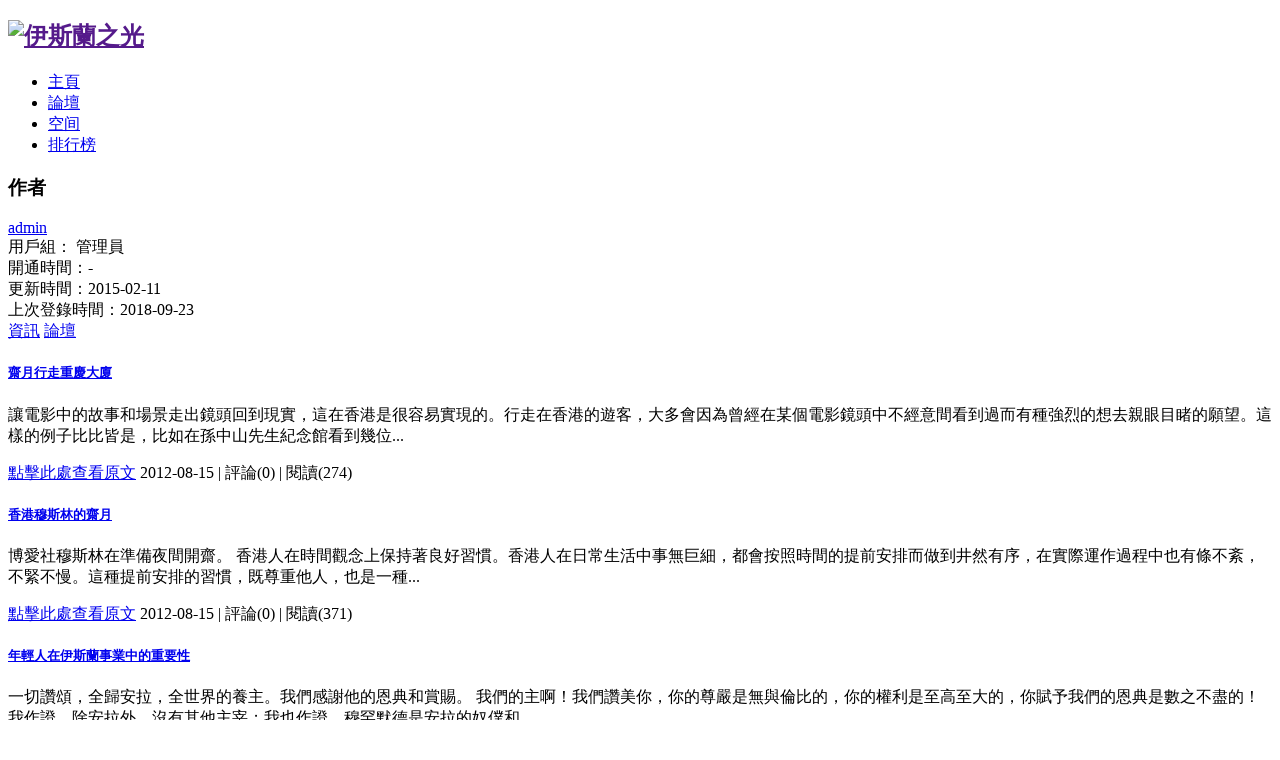

--- FILE ---
content_type: text/html; charset=utf-8
request_url: https://www.islam.org.hk/space.php?uid=1&op=news?list=&page=6
body_size: 18824
content:
<!DOCTYPE html PUBLIC "-//W3C//DTD XHTML 1.0 Transitional//EN" "http://www.w3.org/TR/xhtml1/DTD/xhtml1-transitional.dtd">
<html xmlns="http://www.w3.org/1999/xhtml">
<head>
<meta http-equiv="Content-Type" content="text/html; charset=utf-8" />
<title>admin - 用戶信息 - 伊斯蘭之光 中文伊斯蘭教綜合門戶網站 - Powered by SupeSite</title>
<meta name="keywords" content="admin 伊斯蘭之光 伊斯蘭,穆斯林,香港伊斯蘭,香港穆斯林,香港回教,islam,muslim,伊斯蘭新聞,信仰,禮拜,清真,齋戒,天課,朝覲,人生,穆斯林婦女,家庭,婚姻,古蘭經,穆罕默德,聖訓,宗教" />
<meta name="description" content="admin 伊斯蘭之光 瞭解伊斯蘭,伊斯蘭是完美的生活方式,伊斯蘭門戶網站" />
<meta name="generator" content="SupeSite 7.5" />
<meta name="author" content="SupeSite Team and Comsenz UI Team" />
<meta name="copyright" content="2001-2008 Comsenz Inc." />
<meta http-equiv="X-UA-Compatible" content="IE=EmulateIE7" />
<link rel="stylesheet" type="text/css" href="/templates/default/css/common.css" />
<script type="text/javascript" src="/templates/default/js/common.js"></script>
<script type="text/javascript">
var siteUrl = "";
</script>
<script src="/include/js/menu.js" type="text/javascript" language="javascript"></script>
<script src="/include/js/ajax.js" type="text/javascript" language="javascript"></script>
<script src="/include/js/common.js" type="text/javascript" language="javascript"></script>
</head>

<body>
<div id="append_parent"></div>
<div id="ajaxwaitid"></div>
<div id="header">
<h2><a href=""><img src="/images/logo.gif" alt="伊斯蘭之光" /></a></h2>
</div><!--header end-->

<div id="nav">
<div class="main_nav">
<ul>
<li><a href="/index.php?action-news">主頁</a></li>
<li><a href="/bbs">論壇</a></li>
<li><a href="/home">空间</a></li>
<li><a href="/index.php?action-top">排行榜</a></li>
</ul>
</div>
</div><!--nav end-->

<div class="column" id="blog_detail">
<div class="box_l">
<div class="global_module margin_bot10">
<div class="global_module2_caption"><h3>作者</h3></div>
<div class="blog_user">
<a href="/space.php?uid=1"><img src="http://www.islamhk.com/ucenter/avatar.php?uid=1" alt="" /></a><br/>
<a href="/space.php?uid=1">admin</a><br />
<div class="user_group">
用戶組：
管理員<br />
開通時間：-<br />
更新時間：2015-02-11<br />
上次登錄時間：2018-09-23</div>
</div>
</div>
 
</div><!--box_l end-->

<div class="box_r bg_fff">
<div id="user_tab_caption">
<a
 href="/index.php?uid-1-op-news">資訊</a>
<a
 href="/index.php?uid-1-op-bbs">論壇</a>
</div>

<div class="global_module user_blog">
<div class="user_blog_list">
<h5><a href="/index.php?action-viewnews-itemid-16046">齋月行走重慶大廈</a></h5>
<p>讓電影中的故事和場景走出鏡頭回到現實，這在香港是很容易實現的。行走在香港的遊客，大多會因為曾經在某個電影鏡頭中不經意間看到過而有種強烈的想去親眼目睹的願望。這樣的例子比比皆是，比如在孫中山先生紀念館看到幾位...</p>
<p class="user_blog_op"><a class="more" href="/index.php?action-viewnews-itemid-16046">點擊此處查看原文</a> 
<span>
 2012-08-15 | 
評論(0) | 閱讀(274)
</span></p>
</div>
<div class="user_blog_list">
<h5><a href="/index.php?action-viewnews-itemid-16045">香港穆斯林的齋月</a></h5>
<p>博愛社穆斯林在準備夜間開齋。 
香港人在時間觀念上保持著良好習慣。香港人在日常生活中事無巨細，都會按照時間的提前安排而做到井然有序，在實際運作過程中也有條不紊，不緊不慢。這種提前安排的習慣，既尊重他人，也是一種...</p>
<p class="user_blog_op"><a class="more" href="/index.php?action-viewnews-itemid-16045">點擊此處查看原文</a> 
<span>
 2012-08-15 | 
評論(0) | 閱讀(371)
</span></p>
</div>
<div class="user_blog_list">
<h5><a href="/index.php?action-viewnews-itemid-16042">年輕人在伊斯蘭事業中的重要性</a></h5>
<p>一切讚頌，全歸安拉，全世界的養主。我們感謝他的恩典和賞賜。
我們的主啊！我們讚美你，你的尊嚴是無與倫比的，你的權利是至高至大的，你賦予我們的恩典是數之不盡的！我作證，除安拉外，沒有其他主宰；我也作證，穆罕默德是安拉的奴僕和...</p>
<p class="user_blog_op"><a class="more" href="/index.php?action-viewnews-itemid-16042">點擊此處查看原文</a> 
<span>
 2012-08-13 | 
評論(0) | 閱讀(399)
</span></p>
</div>
<div class="user_blog_list">
<h5><a href="/index.php?action-viewnews-itemid-16041">伊斯蘭的通俗與普世</a></h5>
<p>伊斯蘭教所具備的能使自己迅速發展的其中一個特質就是它的通俗性。
首先，和其他普世的宗教一樣，伊斯蘭教也是一神教，它強調獨信安拉，安拉是唯一的真神。但與其他普世的宗教不一樣的是，它沒有神化溝通人神之間的人物，即穆罕...</p>
<p class="user_blog_op"><a class="more" href="/index.php?action-viewnews-itemid-16041">點擊此處查看原文</a> 
<span>
 2012-08-12 | 
評論(0) | 閱讀(396)
</span></p>
</div>
<div class="user_blog_list">
<h5><a href="/index.php?action-viewnews-itemid-16040">中華回教博愛社“蓋德里”尊貴之夜活動安排</a></h5>
<p>奉普慈特慈的安拉之尊名“蓋德里”尊貴之夜
真主說：“我在那高貴的夜間，確己降示它，你怎能知道那高貴的夜間是什麼？那高貴的夜間，勝過一千個月。” (古蘭：97章1-3節)
穆聖說：“萊麥丹月己降臨你們，一個幸福的月份，真主命令你們...</p>
<p class="user_blog_op"><a class="more" href="/index.php?action-viewnews-itemid-16040">點擊此處查看原文</a> 
<span>
 2012-08-12 | 
評論(0) | 閱讀(288)
</span></p>
</div>
<div class="user_blog_list">
<h5><a href="/index.php?action-viewnews-itemid-16039">中華回教博愛社“蓋德里”菜色</a></h5>
<p>奉普慈特慈的安拉之尊名“蓋德里”尊貴之夜
午夜點心、水果、五更飯贊助芳名2012年8月15日(星期三)



贊助者芳名
菜 色

哈智薩智生主席(博愛社) 
咖喱茨仔雞

哈智黑洪祿顧問(博愛社)
油雞

哈芝太王香君主席(婦女...</p>
<p class="user_blog_op"><a class="more" href="/index.php?action-viewnews-itemid-16039">點擊此處查看原文</a> 
<span>
 2012-08-12 | 
評論(0) | 閱讀(249)
</span></p>
</div>
<div class="user_blog_list">
<h5><a href="/index.php?action-viewnews-itemid-16038">中華回教博愛社將在“蓋德里”之夜舉行知識問答</a></h5>
<p>奉普慈特慈的安拉之尊名
在 “蓋德里”尊貴之夜
本社哈智楊興文教長將會在午夜茶點時舉行《古蘭經》知識問答活動，目的是為了鼓勵穆斯林兄弟姐妹對伊斯蘭知識再進一步認識，特別出了許多與古蘭相關的問答題，為了各位知道...</p>
<p class="user_blog_op"><a class="more" href="/index.php?action-viewnews-itemid-16038">點擊此處查看原文</a> 
<span>
 2012-08-12 | 
評論(0) | 閱讀(175)
</span></p>
</div>
<div class="user_blog_list">
<h5><a href="/index.php?action-viewnews-itemid-16037">2012中華回教博愛社古兰知识问答學習內容</a></h5>
<p>2012古兰知识问答.doc(138 KB)（word版下載）
一．《古蘭經》的高貴及報酬1、問：請用一段“聖訓”來證明《古蘭經》的高貴？答：穆聖(願主福安之)說：“你們中最優秀的人，便是學習《古蘭經》並教授它的人。”2、問：誦讀《古蘭經》的...</p>
<p class="user_blog_op"><a class="more" href="/index.php?action-viewnews-itemid-16037">點擊此處查看原文</a> 
<span>
 2012-08-12 | 
評論(0) | 閱讀(180)
</span></p>
</div>
<div class="user_blog_list">
<h5><a href="/index.php?action-viewnews-itemid-16036">法國穆斯林今年齋月明顯改善</a></h5>
<p>法國《十字架報》（La Croix）每日新聞8月7日報導，法國如今穆斯林人口超過三百五十萬，今年7月20日迎來了尊貴的齋月，根據社會動態研究機構的調查，有71%的穆斯林堅守宗教功修的齋戒，比二十年前大有提升，當年資料表明只有60%的穆...</p>
<p class="user_blog_op"><a class="more" href="/index.php?action-viewnews-itemid-16036">點擊此處查看原文</a> 
<span>
 2012-08-11 | 
評論(0) | 閱讀(243)
</span></p>
</div>
<div class="user_blog_list">
<h5><a href="/index.php?action-viewnews-itemid-16034">王靜齋大阿訇</a></h5>
<p>王靜齋(1879～1949)，回族，現代中國伊斯蘭教著名經學家、翻譯家。與達浦生、哈德成、馬松亭並稱為現代中國“四大名阿訇”。名文清，以字行，回族經名葉爾孤白，原籍天津。
人物生平
王靜齋1879年出生于天津清真北大寺附近一阿訇...</p>
<p class="user_blog_op"><a class="more" href="/index.php?action-viewnews-itemid-16034">點擊此處查看原文</a> 
<span>
 2012-08-09 | 
評論(0) | 閱讀(974)
</span></p>
</div>
<div class="user_blog_list">
<h5><a href="/index.php?action-viewnews-itemid-16033">誠實——信仰的根基</a></h5>
<p>一切讚頌，全歸安拉。他創造了諸天和大地，並設置了黑暗和光明。我讚美他清高----他喜愛清廉者，棄絕放蕩不羈者。我作證除安拉外，絕沒有應受崇拜的主宰。他沒有夥伴，權利和讚頌只歸他所有。他是萬能的。我作證穆罕默德是他...</p>
<p class="user_blog_op"><a class="more" href="/index.php?action-viewnews-itemid-16033">點擊此處查看原文</a> 
<span>
 2012-08-08 | 
評論(0) | 閱讀(536)
</span></p>
</div>
<div class="user_blog_list">
<h5><a href="/index.php?action-viewnews-itemid-16030">東部城市流動穆斯林人口的結構特徵與就業狀況研究</a></h5>
<p>2006―2007年期間，我們在天津、上海、南京、深圳四城市，對流動穆斯林進行了問卷調查。所以選擇這四個城市，主要因為它們經濟較為發達，其CTP 和城市居民收入在全國位列前茅，加之，文化、社會治安等諸多方面的優勢，已成為西部穆...</p>
<p class="user_blog_op"><a class="more" href="/index.php?action-viewnews-itemid-16030">點擊此處查看原文</a> 
<span>
 2012-08-07 | 
評論(0) | 閱讀(385)
</span></p>
</div>
<div class="user_blog_list">
<h5><a href="/index.php?action-viewnews-itemid-16029">城市化進程中穆斯林面臨的機遇與挑戰</a></h5>
<p>城市化是改革開放以來一場無法避免的社會變革，它將穆斯林推向散居的境地，對穆斯林近年來的文化自救及傳統或新興社區的構建提出了考驗。城市化進程中出現的各種問題是穆斯林群體面對現代化必須經歷的陣痛，也是我國社會發...</p>
<p class="user_blog_op"><a class="more" href="/index.php?action-viewnews-itemid-16029">點擊此處查看原文</a> 
<span>
 2012-08-07 | 
評論(0) | 閱讀(380)
</span></p>
</div>
<div class="user_blog_list">
<h5><a href="/index.php?action-viewnews-itemid-16028">2012-2013年度伊斯蘭初階</a></h5>
<p>2012-2013年度伊斯蘭初階九龍清真寺宣教委員會主辦
上一屆 (2011-20121) 的伊斯蘭初階, 反應熱烈 , 報名人數眾多。 因應香港市民對了解伊斯蘭教的興趣，並配合香港通識教育的發展, 本委員會將在九月份舉辦新一屆的初階...</p>
<p class="user_blog_op"><a class="more" href="/index.php?action-viewnews-itemid-16028">點擊此處查看原文</a> 
<span>
 2012-08-06 | 
評論(0) | 閱讀(382)
</span></p>
</div>
<div class="user_blog_list">
<h5><a href="/index.php?action-viewnews-itemid-16026">珍愛妳的衣服</a></h5>
<p>真主贈與我們優美生活的各個細節。對于男女信士，真主恩賜複雜的體系保護他們的個人隱私；伊斯蘭社區對夫婦的隱私有特別的保護。相關經文降示的時候，麥地那城的很多家庭連房門都沒有——單薄的簾子遮擋著房間的入口，但壹...</p>
<p class="user_blog_op"><a class="more" href="/index.php?action-viewnews-itemid-16026">點擊此處查看原文</a> 
<span>
 2012-08-04 | 
評論(0) | 閱讀(1118)
</span></p>
</div>
<div class="user_blog_list">
<h5><a href="/index.php?action-viewnews-itemid-16025">沙特女柔道選手獲許戴頭巾參賽</a></h5>
<p>經協商，爲尊重沙特民族文化習慣，奧運會允許來自沙特的女柔道選手戴頭巾參賽。
柔道官員之前說，他們不願讓Wojdan Ali Seraj Abdulrahim Shahrkhani戴頭巾參賽，因爲這違反比賽規則，增加了安全方面的風險。
但經奧委會促成...</p>
<p class="user_blog_op"><a class="more" href="/index.php?action-viewnews-itemid-16025">點擊此處查看原文</a> 
<span>
 2012-08-04 | 
評論(0) | 閱讀(484)
</span></p>
</div>
<div class="user_blog_list">
<h5><a href="/index.php?action-viewnews-itemid-16015">古蘭經中的婦女權利</a></h5>
<p>（坦桑尼亞桑吉巴穆斯林婦女在誦讀古蘭經）
我們常聽說古蘭經賦予婦女權利，但卻很少講述這些權利。
古蘭經確實談到了這些權利，討拉特、福音書上則沒有。而歐洲直到法國革命才提出“權利”的概念。
一些婦女權利是古蘭經特...</p>
<p class="user_blog_op"><a class="more" href="/index.php?action-viewnews-itemid-16015">點擊此處查看原文</a> 
<span>
 2012-07-27 | 
評論(0) | 閱讀(962)
</span></p>
</div>
<div class="user_blog_list">
<h5><a href="/index.php?action-viewnews-itemid-16011">阿拉伯文書法家米廣江作品在香港展出</a></h5>
<p>7月18日，香港一年一度的圖書展在位於灣仔的會展中心舉行。受香港華人穆斯林團體香港中華回教博愛社、香港伊斯蘭文化協會邀請，著名阿拉伯文書法家米廣江在圖書展期間，展出了他的幾十幅作品。作品把中國書法與阿拉伯文化...</p>
<p class="user_blog_op"><a class="more" href="/index.php?action-viewnews-itemid-16011">點擊此處查看原文</a> 
<span>
 2012-07-26 | 
評論(0) | 閱讀(396)
</span></p>
</div>
<div class="user_blog_list">
<h5><a href="/index.php?action-viewnews-itemid-16010">哈桑•班納：給穆斯林學子的一封信</a></h5>
<p>（墨西哥，迭戈•裡維拉，農民）
按：《給穆斯林學子的一封信》是哈桑•班納為他到西方留學的學生們寫的信。誠摯的建議中洋溢著伊斯蘭永恆的價值觀和精神。這封信是對收信人的一種提醒，也是對所有穆斯林的一種提醒，即，對穆斯林來...</p>
<p class="user_blog_op"><a class="more" href="/index.php?action-viewnews-itemid-16010">點擊此處查看原文</a> 
<span>
 2012-07-25 | 
評論(0) | 閱讀(423)
</span></p>
</div>
<div class="user_blog_list">
<h5><a href="/index.php?action-viewnews-itemid-16009">集體禮拜</a></h5>
<p>伊斯蘭禮儀之-----拜功篇
人天性合群，與生具有社會群族傾向。他需要一個志同道合的集體，渴望被關注、被照顧，給予他忠告和保護 ，彼此關懷依賴。人一旦失去這樣一個勸善戒惡、敬慎虔誠的集體群族，勢必將被一個邪惡的群族團...</p>
<p class="user_blog_op"><a class="more" href="/index.php?action-viewnews-itemid-16009">點擊此處查看原文</a> 
<span>
 2012-07-25 | 
評論(0) | 閱讀(906)
</span></p>
</div>
<div class="pages"><div><a href="/index.php?uid-1-op-news%3Fpage%3D88-page-1">1...</a><a class="prev" href="/index.php?uid-1-op-news%3Fpage%3D88-page-5">上一頁</a><a href="/index.php?uid-1-op-news%3Fpage%3D88-page-4">4</a><a href="/index.php?uid-1-op-news%3Fpage%3D88-page-5">5</a><strong>6</strong><a href="/index.php?uid-1-op-news%3Fpage%3D88-page-7">7</a><a href="/index.php?uid-1-op-news%3Fpage%3D88-page-8">8</a><a href="/index.php?uid-1-op-news%3Fpage%3D88-page-9">9</a><a href="/index.php?uid-1-op-news%3Fpage%3D88-page-10">10</a><a href="/index.php?uid-1-op-news%3Fpage%3D88-page-11">11</a><a href="/index.php?uid-1-op-news%3Fpage%3D88-page-12">12</a><a href="/index.php?uid-1-op-news%3Fpage%3D88-page-13">13</a><a class="next" href="/index.php?uid-1-op-news%3Fpage%3D88-page-7">下一頁</a></div></div>
</div>
</div>
</div><!--column end-->

﻿﻿
<div id="footer">
<div id="footer_top">
<p class="good_link">
<a href="/index.php">伊斯蘭之光</a> | 
<a href="/index.php?action-site-type-map">站點地圖</a> | 
<a href="/index.php?action-site-type-link">友情鏈接</a> | 
<a href="mailto:lightalislam@yahoo.com">聯繫我們</a>
</p>
<form action="/batch.search.php" method="post">
<input type="hidden" name="formhash" value="905098e4" />
<input type="hidden" name="searchname" id="searchname" value="subject" />
<p class="footer_search">
<select name="searchtxt" id="searchtxt" onchange="changetype();">
<option value="標題">標題</option>
<option value="內容">內容</option>
<option value="作者">作者</option>
</select>
<input class="input_tx" type="text" value="" name="searchkey" size="30"/>
<input class="input_search" type="submit" value="搜索" name="searchbtn"/>
</p>
</form>
</div>
<div class="copyright">
<p id="copyright">
Powered by <a href="http://www.supesite.com" target="_blank">SupeSite</a> <em title="20091126">7.5</em> © 2001-2009 <a href="http://www.comsenz.com" target="_blank">Comsenz Inc.</a>
</p>
<p><a href="http://www.miibeian.gov.cn" target="_blank"><p align="center"><a href="/">Copyright © 伊斯蘭之光　All rights reserved</a><br /><a href="http://www.cmcfa.com" target="_blank"><font color="#000000">中華回教博愛社</font></a><SPAN class="style13"><font color="#000000">主辦</font></SPAN> <a href="http://www.hkiya.org/" target="_blank"><font color="#000000">香港伊斯蘭青年協會</font></a><SPAN class="style13"><font color="#000000"> 及</font></SPAN><a href="http://www.iktmc.edu.hk/" target="_blank"><font color="#000000"> 伊斯蘭脫維善紀念中學</font></a><SPAN class="style13"><font color="#000000"> 協辦</font></SPAN></p><p align="center"><font color="#000000">( 本站自回曆1420年齋月1日[ 西元1999年12月8日 ] 開網 )</font></p></a><br /><script src="http://s14.cnzz.com/stat.php?id=1040218&web_id=1040218&show=pic1" language="JavaScript" charset="gb2312"></script>
</p>
</div>
</div><!--footer end-->
<script language="javascript">
function changetype() {
if($('searchtxt').value == '標題') {
$('searchname').value = 'subject';
}else if($('searchtxt').value == '內容') {
$('searchname').value = 'message';
}else if($('searchtxt').value == '作者') {
$('searchname').value = 'author';
}
}
</script>
</body>
</html>
